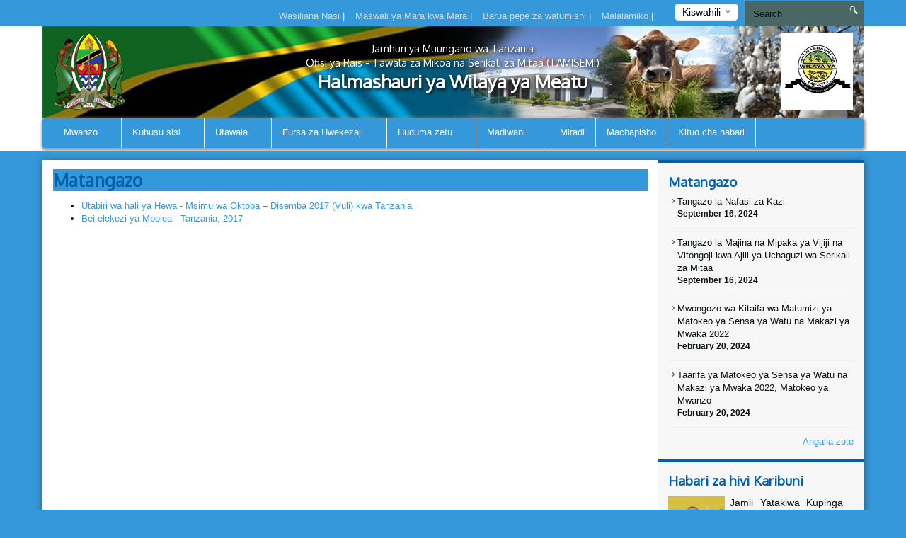

--- FILE ---
content_type: text/html; charset=UTF-8
request_url: https://meatudc.go.tz/announcements/
body_size: 39503
content:
<!DOCTYPE html>
<html lang="en">
<head>
    <meta charset="utf-8">
    <meta http-equiv="X-UA-Compatible" content="IE=edge">
    <meta name="viewport" content="width=device-width, initial-scale=1">
    <meta name="description" content="">

    <meta property="og:title" content="" />
    <meta property="og:url" content="" />
    <meta property="og:description" content="">
    <meta property="og:image" content="">

    <title>Announcements &#124; Meatu District Council</title>
    <link href="https://fonts.googleapis.com/css?family=Oxygen" rel="stylesheet" />
    <link rel="stylesheet" href="https://meatudc.go.tz/themes/mikumi/assets/css/smartmenus.min.css" />
    <link rel="stylesheet" href="https://meatudc.go.tz/themes/mikumi/assets/css/magnific-popup.min.css" />
    <link rel="stylesheet" href="https://meatudc.go.tz/themes/mikumi/assets/css/master.css" />
    <link rel="shortcut icon" href="/storage/app/uploads/public/58d/ac3/182/thumb_161_16x16_0_0_crop.png" type="image/x-icon" />
    <!--[if lt IE 9]>
    <script src="https://oss.maxcdn.com/html5shiv/3.7.2/html5shiv.min.js"></script>
    <script src="https://oss.maxcdn.com/respond/1.4.2/respond.min.js"></script>
    <![endif]-->
    <style type="text/css">          #header .banner {
                  background-image: url("/storage/app/uploads/public/58d/3ae/2f3/thumb_151_1180x132_0_0_crop.jpg");
    }          
          
    body{
        background-color : #3498db;
    }
    .top-bar-menu{
        background-color : #3498db;
    }
    #main-menu{
        background-color : #3498db;
    }
       .dropdown-menu{
        background-color : #3498db; 
    }
    .right-sidebar-content .page-title, .home-page-title{
        background-color : #3498db;
    }
</style>
    <style>
        span.current {
            position: relative;
            top: -15px;
            color: #000;
        }
        .nice-select {
            margin-top: -3px;
            padding-left: 10px;
            padding-right: 24px;
            height: 24px;
        }
    </style>

    </head>
<body >



<div class="top-bar-menu">
    <div class="container">
        <div class="row">
            <div class="col-lg-3 col-lg-push-9 col-md-6 col-md-push-6 col-sm-6 col-sm-push-6 col-xs-12">
                <div class="lang">
                    <form method="POST" action="https://meatudc.go.tz/announcements" accept-charset="UTF-8"><input name="_session_key" type="hidden" value="84ocKUdXpXyCBTXGQhsnXV4ETVQc5xxu6mnLWz8T"><input name="_token" type="hidden" value="4UdQJoIzfRdeT8PMJZVvsWrpbyIrloWDOFDjiRI5">
    <select name="locale" data-request="onSwitchLocale" class="form-control">
                    <option value="en" >English</option>
                    <option value="ki" selected>Kiswahili</option>
            </select>
</form>                </div>
                <!-- /.lang -->
            </div>
            <!-- /.col-md-3 -->
            <div class="col-lg-4 col-lg-pull-1 col-md-6 col-sm-6 col-sm-pull-6 hidden-xs">
            </div>
            <!-- /.col-md-2 -->
            <div class="col-lg-7 col-lg-pull-1  col-md-6 col-md-pull-6  col-sm-12 col-xs-12">
            
                         <ul class="top-menu" id="top-navs">
             <ul id="top-navs">
            <li style="color: white">
            <a  href="https://meatudc.go.tz/district-contact-addresses">
                Wasiliana Nasi


            </a>
|
        </li>
            <li style="color: white">
            <a  href="https://meatudc.go.tz/frequently-asked-questions">
                Maswali ya Mara kwa Mara


            </a>
|
        </li>
            <li style="color: white">
            <a  href="https://mail.meatudc.go.tz/?_task=logout&amp;_token=ytqWJGZHylheVCYkIDUONxdzsg0n0o5Q">
                Barua pepe za watumishi


            </a>
|
        </li>
            <li style="color: white">
            <a  href="https://meatudc.go.tz/complaint">
                Malalamiko


            </a>
|
        </li>
    </ul>             </ul>
                        
            
   
            </div>
            <!-- /.col-md-7 -->
            <div class="col-lg-2 col-lg-push-0 col-md-4 col-md-push-6 col-sm-12 col-xs-12">
                <div id="search-form">
                    <form role="search" action="https://meatudc.go.tz/search" method="get">
                        <input class="form-control" name="q" type="text" placeholder="Search" autocomplete="off">
                         <i class="icon icon-search"></i>
                                            </form>
                </div>
                <!-- /#search-form -->
            </div>
            <!-- /.col-md-2 -->
        </div>
        <!-- /.row -->
    </div>
    <!-- /.container -->
</div>
<div id="header">
    <div class="container">
        <div class="row">
            <div class="col-md-12">
                <div class="banner">

                        <div class="col-md-2 col-md-push-10 ">
                        <div class="logo">
                            <a href=".">
                            
                                                                 <img src="/storage/app/uploads/public/634/ffc/147/thumb_1161_102x110_0_0_crop.png"  alt="Meatu District Council" />
                                                            </a>
                        </div>
                        <!-- /.logo -->
                    </div>
                    <!-- /.col-md-2 -->


                    <div class="col-md-2  col-md-pull-2 col-sm-2 col-xs-2 hidden-xs">
                        <div class="ngao">
                            <a href=".">
                                                                 <img src="https://meatudc.go.tz/themes/mikumi/assets/images/ngao.png" alt="Meatu District Council" />
                                                            </a>
                        </div>
                        <!-- /.logo -->
                    </div>
                    <!-- /.col-md-2 -->
                    <div class="col-md-8  col-md-pull-2 col-sm-8 col-xs-12">
                        <h1 class="tagline">
                             <small>Jamhuri ya Muungano wa Tanzania</small> 
                             <small>Ofisi ya Rais - Tawala za Mikoa na Serikali za Mitaa (TAMISEMI)</small>
                             Halmashauri ya Wilaya ya Meatu 
                         </h1>
                    </div>
                    <!-- /.col-md-8 col-sm-12 col-xs-12 -->
            
                </div>
                <!-- /.banner -->
            </div>
            <!-- /.col-md-12 -->
        </div>
        <!--/row--><div class="row">
            <div class="col-md-12">
                <div id="main-menu">
                    <div class="navbar navbar-default" role="navigation">
                        <div class="navbar-header">
                            <button type="button" class="navbar-toggle" data-toggle="collapse" data-target=".navbar-collapse">
                                <span class="sr-only">Toggle navigation</span>
                                <span class="icon-bar"></span>
                                <span class="icon-bar"></span>
                                <span class="icon-bar"></span>
                            </button>
                        </div>
                        <div class="navbar-collapse collapse">
    

<ul class="nav navbar-nav">
            <li 
            class=" 
            dropdown"
        >
            <a 
                class="dropdown-toggle" data-toggle="dropdown" 
                href="https://meatudc.go.tz/"
            >
                Mwanzo

                <span class="caret"></span>            </a>

                            <ul class="dropdown-menu">
            <li 
            class=" 
            "
        >
            <a 
                 
                href="/"
            >
                sub home

                            </a>

                    </li>
    </ul>                    </li>
            <li 
            class=" 
            dropdown"
        >
            <a 
                class="dropdown-toggle" data-toggle="dropdown" 
                href="#"
            >
                Kuhusu sisi

                <span class="caret"></span>            </a>

                            <ul class="dropdown-menu">
            <li 
            class=" 
            "
        >
            <a 
                 
                href="https://meatudc.go.tz/history"
            >
                Historia

                            </a>

                    </li>
            <li 
            class=" 
            "
        >
            <a 
                 
                href="/"
            >
                Vision and Mission

                            </a>

                    </li>
            <li 
            class=" 
            "
        >
            <a 
                 
                href="/"
            >
                Core Values

                            </a>

                    </li>
            <li 
            class=" 
            "
        >
            <a 
                 
                href="/"
            >
                Strategies

                            </a>

                    </li>
    </ul>                    </li>
            <li 
            class=" 
            dropdown"
        >
            <a 
                class="dropdown-toggle" data-toggle="dropdown" 
                href="#"
            >
                Utawala

                <span class="caret"></span>            </a>

                            <ul class="dropdown-menu">
            <li 
            class=" 
            "
        >
            <a 
                 
                href="https://meatudc.go.tz/kilimo-organization-structure"
            >
                Muundo wa Halmashauri

                            </a>

                    </li>
            <li 
            class=" 
            dropdown"
        >
            <a 
                class="dropdown-toggle" data-toggle="dropdown" 
                href="#"
            >
                Divisheni

                <span class="caret"></span>            </a>

                            <ul class="dropdown-menu">
            <li 
            class=" 
            "
        >
            <a 
                 
                href="https://meatudc.go.tz/infrastructure-rural-urban-development"
            >
                Miundombinu, Maendeleo ya Miji na Vijijini

                            </a>

                    </li>
            <li 
            class=" 
            "
        >
            <a 
                 
                href="https://meatudc.go.tz/health-social-welfare-and-nutrition-services"
            >
                Afya, Ustawi wa Jamii na Huduma za Lishe

                            </a>

                    </li>
            <li 
            class=" 
            "
        >
            <a 
                 
                href="https://meatudc.go.tz/industry-trade-and-investments"
            >
                Viwanda, Biashara na Uwekezaji

                            </a>

                    </li>
            <li 
            class=" 
            "
        >
            <a 
                 
                href="https://meatudc.go.tz/agriculture-livestock-and-fisheries"
            >
                Kilimo, Mifugo na Uvuvi

                            </a>

                    </li>
            <li 
            class=" 
            "
        >
            <a 
                 
                href="https://meatudc.go.tz/elimu-sekondari"
            >
                Elimu ya Sekondari

                            </a>

                    </li>
            <li 
            class=" 
            "
        >
            <a 
                 
                href="https://meatudc.go.tz/pre-primary-education"
            >
                Pre Primary Education

                            </a>

                    </li>
            <li 
            class=" 
            "
        >
            <a 
                 
                href="https://meatudc.go.tz/maendeleo-ya-jamii"
            >
                Maendeleo ya Jamii 

                            </a>

                    </li>
            <li 
            class=" 
            "
        >
            <a 
                 
                href="https://meatudc.go.tz/mipango"
            >
                Mipango na Uratibu

                            </a>

                    </li>
            <li 
            class=" 
            "
        >
            <a 
                 
                href="https://meatudc.go.tz/human-resource-management-administration"
            >
                Utumishi, Utawala na Rasilimali Watu

                            </a>

                    </li>
    </ul>                    </li>
            <li 
            class=" 
            dropdown"
        >
            <a 
                class="dropdown-toggle" data-toggle="dropdown" 
                href="#"
            >
                Vitengo

                <span class="caret"></span>            </a>

                            <ul class="dropdown-menu">
            <li 
            class=" 
            "
        >
            <a 
                 
                href="https://meatudc.go.tz/waste-management-and-sanitation"
            >
                Udhibiti wa Taka Ngumu na Usafi wa Mazingira

                            </a>

                    </li>
            <li 
            class=" 
            "
        >
            <a 
                 
                href="https://meatudc.go.tz/natural-resource-and-environment-conservation"
            >
                Maliasili na Utunzaji wa Mazingira

                            </a>

                    </li>
            <li 
            class=" 
            "
        >
            <a 
                 
                href="https://meatudc.go.tz/sports-culture-and-arts"
            >
                Michezo, Utamaduni na Sanaa

                            </a>

                    </li>
            <li 
            class=" 
            "
        >
            <a 
                 
                href="https://meatudc.go.tz/finance-accounts"
            >
                Fedha

                            </a>

                    </li>
            <li 
            class=" 
            "
        >
            <a 
                 
                href="https://meatudc.go.tz/procurement-management"
            >
                Uratibu wa Manunuzi

                            </a>

                    </li>
            <li 
            class=" 
            "
        >
            <a 
                 
                href="https://meatudc.go.tz/legal-services"
            >
                Huduma za Sheria

                            </a>

                    </li>
            <li 
            class=" 
            "
        >
            <a 
                 
                href="https://meatudc.go.tz/internal-audit"
            >
                Ukaguzi wa Ndani

                            </a>

                    </li>
            <li 
            class=" 
            "
        >
            <a 
                 
                href="https://meatudc.go.tz/ict"
            >
                TEHAMA

                            </a>

                    </li>
            <li 
            class=" 
            "
        >
            <a 
                 
                href="https://meatudc.go.tz/government-communication"
            >
                Mawasiliano Serikalini

                            </a>

                    </li>
    </ul>                    </li>
    </ul>                    </li>
            <li 
            class=" 
            dropdown"
        >
            <a 
                class="dropdown-toggle" data-toggle="dropdown" 
                href="#"
            >
                Fursa za Uwekezaji

                <span class="caret"></span>            </a>

                            <ul class="dropdown-menu">
            <li 
            class=" 
            "
        >
            <a 
                 
                href="https://meatudc.go.tz/tourism-attractions"
            >
                Vivutio vya Kitalii

                            </a>

                    </li>
            <li 
            class=" 
            "
        >
            <a 
                 
                href="https://meatudc.go.tz/agriculture-opportunities"
            >
                Kilimo

                            </a>

                    </li>
            <li 
            class=" 
            "
        >
            <a 
                 
                href="https://meatudc.go.tz/pastoralism-and-fishing"
            >
                Ufugaji na Uvuvi

                            </a>

                    </li>
            <li 
            class=" 
            "
        >
            <a 
                 
                href="https://meatudc.go.tz/mining-opportunities"
            >
                Madini

                            </a>

                    </li>
    </ul>                    </li>
            <li 
            class=" 
            dropdown"
        >
            <a 
                class="dropdown-toggle" data-toggle="dropdown" 
                href="#"
            >
                Huduma zetu

                <span class="caret"></span>            </a>

                            <ul class="dropdown-menu">
            <li 
            class=" 
            "
        >
            <a 
                 
                href="/"
            >
                Afya

                            </a>

                    </li>
            <li 
            class=" 
            "
        >
            <a 
                 
                href="/"
            >
                Elimu

                            </a>

                    </li>
            <li 
            class=" 
            "
        >
            <a 
                 
                href="/"
            >
                Maji

                            </a>

                    </li>
            <li 
            class=" 
            "
        >
            <a 
                 
                href="/"
            >
                Kilimo

                            </a>

                    </li>
            <li 
            class=" 
            "
        >
            <a 
                 
                href="/"
            >
                Mifugo

                            </a>

                    </li>
            <li 
            class=" 
            "
        >
            <a 
                 
                href="/"
            >
                Fishing

                            </a>

                    </li>
            <li 
            class=" 
            "
        >
            <a 
                 
                href="/"
            >
                Expertise

                            </a>

                    </li>
    </ul>                    </li>
            <li 
            class=" 
            dropdown"
        >
            <a 
                class="dropdown-toggle" data-toggle="dropdown" 
                href="#"
            >
                Madiwani

                <span class="caret"></span>            </a>

                            <ul class="dropdown-menu">
            <li 
            class=" 
            "
        >
            <a 
                 
                href="https://meatudc.go.tz/orodha-ya-waheshimiwa-madiwani"
            >
                Orodha ya Madiwani

                            </a>

                    </li>
            <li 
            class=" 
            dropdown"
        >
            <a 
                class="dropdown-toggle" data-toggle="dropdown" 
                href="/"
            >
                Kamati za Kudumu

                <span class="caret"></span>            </a>

                            <ul class="dropdown-menu">
            <li 
            class=" 
            "
        >
            <a 
                 
                href="/"
            >
                Fedha, Uongozi na Mipango

                            </a>

                    </li>
            <li 
            class=" 
            "
        >
            <a 
                 
                href="/"
            >
                Ujenzi, Uchumi na Mazingira

                            </a>

                    </li>
            <li 
            class=" 
            "
        >
            <a 
                 
                href="/"
            >
                Elimu, Afya na Maji

                            </a>

                    </li>
            <li 
            class=" 
            "
        >
            <a 
                 
                href="/"
            >
                Kudhibiti UKIMWI

                            </a>

                    </li>
            <li 
            class=" 
            "
        >
            <a 
                 
                href="/"
            >
                Maadili

                            </a>

                    </li>
    </ul>                    </li>
            <li 
            class=" 
            dropdown"
        >
            <a 
                class="dropdown-toggle" data-toggle="dropdown" 
                href="https://meatudc.go.tz/vikao-vya-waheshimiwa-madiwani"
            >
                Ratiba ya Vikao

                <span class="caret"></span>            </a>

                            <ul class="dropdown-menu">
            <li 
            class=" 
            "
        >
            <a 
                 
                href="/"
            >
                Fedha, Uongozi na Mipango

                            </a>

                    </li>
    </ul>                    </li>
    </ul>                    </li>
            <li 
            class=" 
            "
        >
            <a 
                 
                href="#"
            >
                Miradi

                            </a>

                    </li>
            <li 
            class=" 
            "
        >
            <a 
                 
                href="#"
            >
                Machapisho

                            </a>

                    </li>
            <li 
            class=" 
            "
        >
            <a 
                 
                href="#"
            >
                Kituo cha habari

                            </a>

                    </li>
    </ul>
                
                        </div>
                        <!-- /.navbar-collapse collapse -->
                    </div>
                </div>
                <!--/main-menu-->
            </div>
            <!-- /.col-md-12 -->
        </div>
        <!-- /.row -->


    </div>
    <!--/.container-->
</div>
<!-- /#header -->
<!-- MIDDLE CONTENT -->
<div class="middle-content-wrapper">
    <div class="container">
        <div class="row">
            <div class="col-md-12">
                <div class="wrapper">
                
            
                    <div class="col-md-9 col-sm-12 col-xs-12">
                        <!--START RIGHT SIDEBAR CONTENTE SECTION-->
                        <div class="right-sidebar-content div-match-height">
                            <h1 class="page-title">Matangazo</h1>
 			<ul>
	<li><a href="http://www.meatudc.go.tz/storage/app/media/Idara%20ya%20Kilimo/Kilimo%20Reports/Utabiri%20wa%20Hali%20ya%20Hewa%20-%20Oktoba%20-%20Desemba.pdf">Utabiri wa hali ya Hewa - Msimu wa Oktoba – Disemba 2017 (Vuli) kwa Tanzania</a></li>
	<li><a href="http://www.meatudc.go.tz/storage/app/media/Idara%20ya%20Kilimo/Kilimo%20Reports/INDICATIVE%20FERTILIZER%20PRICES%20-%202017.zip">Bei elekezi ya Mbolea - Tanzania, 2017</a>
		<br>
	</li>
</ul>                        </div>
                        <!-- /.right-sidebar-content -->
                        <!--/END RIGHT SIDEBAR CONTENTE SECTION-->
                    </div>
                    <!-- /.middle-content-wrapper -->
                    <!--/MIDDLE CONTENT-->

                      <div class="col-md-3 hidden-xs hidden-sm nopadding">
    <div class="right-sidebar-wrapper div-match-height">
        <!--START ANNOUNCEMENTS-->
        <div class="right-sidebar-container">
            <h2>Matangazo</h2>
            
             


            
            <ul class="ads-listing">
                    <li>
                <a href="https://meatudc.go.tz/announcement/tangazo-la-nafasi-za-kazi"><i class="icon-arrow-carrot-right"></i> Tangazo la Nafasi za Kazi
          </a>                       <span>September 16, 2024</span>

                </li>
                <li>
                <a href="https://meatudc.go.tz/announcement/tangazo-la-majina-na-mipaka-ya-vijiji-na-vitongoji-kwa-ajili-ya-uchaguzi-wa-serikali-za-mitaa"><i class="icon-arrow-carrot-right"></i> Tangazo la Majina na Mipaka ya Vijiji na Vitongoji kwa Ajili ya Uchaguzi wa Serikali za Mitaa
          </a>                       <span>September 16, 2024</span>

                </li>
                <li>
                <a href="https://meatudc.go.tz/announcement/mwongozo-wa-kitaifa-wa-matumizi-ya-matokeo-ya-sensa-ya-watu-na-makazi-ya-mwaka-2022"><i class="icon-arrow-carrot-right"></i> Mwongozo wa Kitaifa wa Matumizi ya Matokeo ya Sensa ya Watu na Makazi ya Mwaka 2022
          </a>                       <span>February 20, 2024</span>

                </li>
                <li>
                <a href="https://meatudc.go.tz/announcement/taarifa-ya-matokeo-ya-sensa-ya-watu-na-makazi-ya-mwaka-2022-matokeo-ya-mwanzo"><i class="icon-arrow-carrot-right"></i> Taarifa ya Matokeo ya Sensa ya Watu na Makazi ya Mwaka 2022, Matokeo ya Mwanzo
          </a>                       <span>February 20, 2024</span>

                </li>
                      
                <a href="https://meatudc.go.tz/announcements" class="view-all">Angalia zote </a> 
        </ul>
            <!-- /.ads-listing -->
        </div>
        <!-- /.right-sidebar-container -->
        <!--/END OF ANNOUNCEMENTS-->
        <!--START SIDEBAR NEWS-->
        <div class="right-sidebar-container">
            <h2>Habari za hivi Karibuni</h2>
            
            
             

            <ul class="sidebar-news-lists">
            
    <li>
            <div class="col-md-4 nopadding"><a href="https://meatudc.go.tz/new/jamii-yatakiwa-kupinga-mila-potofu-kandamizi"><img src="/storage/app/uploads/public/641/21e/97a/thumb_1179_80x80_0_0_crop.jpg" alt=""></a></div><!-- /.col-md-6 --><div class="col-md-8 nopadding-left"><a href="https://meatudc.go.tz/new/jamii-yatakiwa-kupinga-mila-potofu-kandamizi"><h4>Jamii Yatakiwa Kupinga Mila Potofu, Kandamizi</h4></a><span >March  08, 2023</span></div><!-- /.col-md-8 -->    </li>
      
    <li>
            <div class="col-md-4 nopadding"><a href="https://meatudc.go.tz/new/meatu-pikipiki-tisa"><img src="/storage/app/uploads/public/63e/cd0/230/thumb_1178_80x80_0_0_crop.jpg" alt=""></a></div><!-- /.col-md-6 --><div class="col-md-8 nopadding-left"><a href="https://meatudc.go.tz/new/meatu-pikipiki-tisa"><h4>Meatu Pikipiki Tisa</h4></a><span >February  14, 2023</span></div><!-- /.col-md-8 -->    </li>
      
    <li>
            <div class="col-md-4 nopadding"><a href="https://meatudc.go.tz/new/takukuru-rafiki"><img src="/storage/app/uploads/public/63d/bd8/c12/thumb_1177_80x80_0_0_crop.jpg" alt=""></a></div><!-- /.col-md-6 --><div class="col-md-8 nopadding-left"><a href="https://meatudc.go.tz/new/takukuru-rafiki"><h4>TAKUKURU RAFIKI</h4></a><span >January  27, 2023</span></div><!-- /.col-md-8 -->    </li>
      
    <li>
            <div class="col-md-4 nopadding"><a href="https://meatudc.go.tz/new/hongereni-wataalam-ngatumbura"><img src="/storage/app/uploads/public/63d/bd7/9f7/thumb_1176_80x80_0_0_crop.jpg" alt=""></a></div><!-- /.col-md-6 --><div class="col-md-8 nopadding-left"><a href="https://meatudc.go.tz/new/hongereni-wataalam-ngatumbura"><h4>Hongereni Wataalam: Ngatumbura</h4></a><span >January  27, 2023</span></div><!-- /.col-md-8 -->    </li>
                      
             
                <a href="https://meatudc.go.tz/news" class="view-all">Angalia zote </a> </ul>
            <!-- /.ads-listing -->
        </div>
        <!-- /.right-sidebar-container -->
        <!--/END SIDEBAR NEWS-->
    </div>
</div>
<!-- /.left-sidebar-wrapper -->
                </div>
            </div>
        </div>
    </div>
</div>





   </div>
            </div>
        </div>
    </div>
</div>


<div class="mini-footer">
    <div class="container">
        <div class="row ">
            <div class="col-md-12">
                <div class="wrapper">
                    <div class="col-md-3 col-sm-3 
                    ">
                       
                        <div class="footer-div-section footer-video-wrapper">
                            <h4>Video</h4>
                          
                            <div class="home-videos">
                                      

    	
        <a href="https://www.youtube.com/watch?v=8vP6ygn5iTw" class="video-content" title=""> <img src="http://img.youtube.com/vi/8vP6ygn5iTw/0.jpg" alt=""> <span><i class="icon-playback-play"></i></span> </a>
         <h6>Ziara ya Waheshimiwa mawaziri nane Wilaya ya Meatu kwa ajili ya kukusanya Maoni ya Kutatua Migogoro</h6> </a>

     <a href="https://meatudc.go.tz/videos" class="read-more">Video zaidi</a>
   

                                    
                            </div>

                        </div>
                    </div>
                    <div class="col-md-3 col-sm-3 ">
                        <div class="footer-div-section footer-address-wrapper">
                            <h4>Kurasa za karibu</h4>
                            
<ul class="ads-listing">
        <li><a href="http://meatudc.go.tz/publications/guidelines">Miongozo Mbali mbali</a></li>
        <li><a href="http://meatudc.go.tz/taarifa-kwa-umma">Taarifa kwa vyombo vya Habari</a></li>
        <li><a href="http://meatudc.go.tz/other-documents">Dokumenti mbali mbali</a></li>
    </ul>                        </div>
                        
<!-- <img  src="http://smallcounter.com/online/fcc.php?id=1510828949"></a><br>
 -->                    </div>
                    <div class="col-md-3 col-sm-3  ">
                        <div class="footer-div-section   footer-social-media-wrapper">
                            <h4>Tovuti mashuhuri</h4>
                            
                            <ul class="ads-listing">
                                                                <li><a href="https://www.ikulu.go.tz/"  target="_blank">Ikulu</a></li>
                                                                <li><a href="http://www.utumishi.go.tz"  target="_blank">Utumishi</a></li>
                                                                <li><a href="http://www.tamisemi.go.tz/"  target="_blank">TAMISEMI</a></li>
                                                                <li><a href="http://www.nbs.go.tz/"  target="_blank">Idara ya Takwimu(NBS)</a></li>
                                                                <li><a href="https://www.tanzania.go.tz/"  target="_blank">Tovuti kuu ya Serikali</a></li>
                                                                <li><a href="http://opendata.go.tz"  target="_blank">Tovuti kuu ya Takwimu huria</a></li>
                                                                <li><a href="http://www.parliament.go.tz/"  target="_blank">Bunge</a></li>
                                                            </ul>
                            <h4>World visitors tracker</h4>

<!-- VISITOR TRACK START -->


<img title="World visitors tracker" src="http://smallcounter.com/map/view.php?type=180&id=1512980118" border="1" alt="world map hits counter" /></a><br>
  <h4>Visitors Counter</h4>

<!-- COUNTER START -->          <div class="footercounter">
                                            <a href='https://www.free-counters.org/'>free HitCounter</a> <script type='text/javascript' src='https://www.freevisitorcounters.com/auth.php?id=9f0253ea2be0066c58894fb10241f4c9fcbfd6d0'></script>
<script type="text/javascript" src="https://www.freevisitorcounters.com/en/home/counter/332251/t/0"></script>
                                </div>        
<!-- VISITOR TRACK END -->
<p></p>
                        
                        </div>
                    </div>
                    <div class="col-md-3 col-sm-9 ">

                         <div class="footer-div-section footer-address-wrapper">
                            <h4 class="home-page-title">Ramani</h4>
                                                            
                     <a href="https://www.google.com/maps/@-3.518672,34.3031269,1174m/data=!3m1!1e3" target="_blank">

                                  <img src="/storage/app/uploads/public/5c5/ae1/516/thumb_435_370x300_0_0_crop.jpg" alt="">

                              </a>

                              
                            <h4>Wasiliana Nasi</h4>
                            





<ul class="ads-listing">
        	<p>   Meatu, Simiyu, Tanzania </p>
                                  <p> <strong>Anwani ya Posta: </strong>   S.L.P 44 </p>
                                  <p> <strong>Simu: </strong>    028 2795 008 </p>
                                  <p> <strong>Simu ya Mkononi: </strong>   0622 404 712 </p>
                                  <p> <strong>Barua Pepe: </strong> ded@meatudc.go.tz 
    </ul>
<a href="https://meatudc.go.tz/othercontacts" class="more-stats">Other Contacts <i class="icon-arrow-triangle-right"></i></a>

                                                              
                              <p></p>
                            <div class="social-network">
                                                                                                  <a href="https://twitter.com/meatudc"  target="_blank"><img src="https://meatudc.go.tz/themes/mikumi/assets/images/twitter.png"></a>
                                                                                                   <a href="Meatu District"  target="_blank"><img src="https://meatudc.go.tz/themes/mikumi/assets/images/google.png"></a>
                                                                                                                                                                      <a href="https://www.instagram.com/meatudc/"  target="_blank"><img src="https://meatudc.go.tz/themes/mikumi/assets/images/instagram.png"></a>
                                
                            </div>
                                  
                                  <p>&nbsp;
                                    &nbsp;
                                  </p>

                                  
                            <!-- COUNTER ENDS --> 

                            
                             <!-- <img title="Visitors counter" border="0" src="http://smallcounter.com/online/ccc.php?id=1510727013"></a><br> -->


                                  <!-- <img title="Visitors counter" border="0" src="http://smallcounter.com/online/ccc.php?id=1510727013"></a><br> -->
                                  <p></p>
                           
                        </div>
                    </div>
                </div>
                <!-- /.wrapper -->
            </div>
            <!-- /.col-md-12 -->
        </div>
    </div>
    <!--/container-->
</div>
<div class="footer">
    <!--footer-container-->
    <!--footer-container-->
    <div class="container">
        <div class="row">
            <!--/container white-->
                <ul class="footer-damn-lists">
        <ul class="footer-damn-lists">
            <li>
            <a  href="#">
                Sera ya faragha

            </a>

        </li>
            <li>
            <a  href="https://meatudc.go.tz/disclaimer">
                Kanusho

            </a>

        </li>
            <li>
            <a  href="">
                Ramani ya Tovuti

            </a>

        </li>
    </ul>    </ul>
         
            <p class="text-center">Hakimiliki ©2017 Halmashauri ya Wilaya ya Meatu . Haki Zote Zimehifadhiwa. </p>
        </div>
    </div>
</div>


 <!--CORE JS-->
  
    <script src="https://meatudc.go.tz/themes/mikumi/assets/js/jquery.min.js"></script>


    <script src="https://meatudc.go.tz/themes/mikumi/assets/js/bootstrap.min.js"></script>
    <script src="https://meatudc.go.tz/themes/mikumi/assets/js/matchHeight.min.js"></script>
    <script src="https://meatudc.go.tz/themes/mikumi/assets/js/placeholder.min.js"></script>
    <script src="https://meatudc.go.tz/themes/mikumi/assets/js/easing.min.js"></script>
    <script src="https://meatudc.go.tz/themes/mikumi/assets/js/smartmenu.min.js"></script>
    <script src="https://meatudc.go.tz/themes/mikumi/assets/js/smartmenu.bootstrap.min.js"></script>
    <script src="https://meatudc.go.tz/themes/mikumi/assets/js/jquery.lazyload.min.js"></script>
    <script src="https://meatudc.go.tz/themes/mikumi/assets/js/jquery.magnific-popup.min.js"></script>
    <script src="https://meatudc.go.tz/themes/mikumi/assets/js/moment.min.js"></script>
    <script src="https://meatudc.go.tz/themes/mikumi/assets/js/jquery.nice-select.min.js"></script>
    <script src="https://meatudc.go.tz/themes/mikumi/assets/js/fastclick.min.js"></script>
    <script src="https://meatudc.go.tz/themes/mikumi/assets/js/prism.min.js"></script>

    <script src="https://meatudc.go.tz/combine/a94e8e12243bd0d8973245cd72340792-1490571752"></script>
    <script src="https://meatudc.go.tz/combine/3114f8f041f1318c4bb4b31c93bf410d-1490571752"></script>
    <link rel="stylesheet" href="https://meatudc.go.tz/combine/2dd85c255f1502f61a11a26b9416ecbc-1490571752">

 
    <!--END CORE JS-->
    <!--PAGES JS-->

        
<script>
jQuery(document).ready(function() {
    jQuery('.video-content').magnificPopup({
        type: 'iframe',


        iframe: {
            markup: '<div class="mfp-iframe-scaler ">' +
                '<div class="mfp-close "></div>' +
                '<iframe class="mfp-iframe " frameborder="0 " allowfullscreen></iframe>' +
                '<div class="mfp-title ">Some caption</div>' +
                '</div>'
        },
        callbacks: {
            markupParse: function(template, values, item) {
                values.title = item.el.attr('title');
            }
        }


    });
});
</script>

    <!--END PAGES JS-->
    <!--CUSTOM JS-->
  <script src="https://meatudc.go.tz/themes/mikumi/assets/js/custom.min.js"></script>
    <!-- Google Analytics: change UA-XXXXX-X to be your site's ID. -->

       
    <script>
    (function(b, o, i, l, e, r) {
        b.GoogleAnalyticsObject = l;
        b[l] || (b[l] =
            function() {
                (b[l].q = b[l].q || []).push(arguments)
            });
        b[l].l = +new Date;
        e = o.createElement(i);
        r = o.getElementsByTagName(i)[0];
        e.src = '//www.google-analytics.com/analytics.js';
        r.parentNode.insertBefore(e, r)
    }(window, document, 'script', 'ga'));
    ga('create', 'UA-XXXXX-X', 'auto');
    ga('send', 'pageview');
    </script>
</body>
</html>